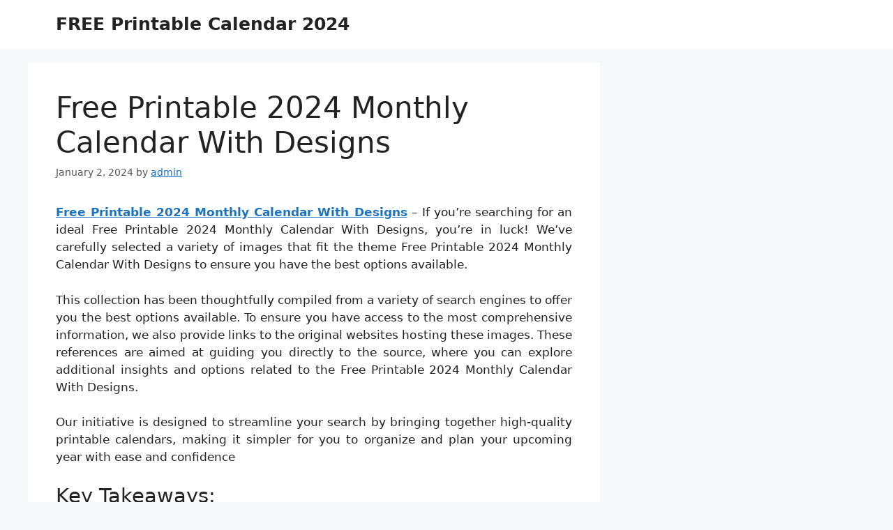

--- FILE ---
content_type: text/html; charset=UTF-8
request_url: https://no2id.org/free-printable-2024-monthly-calendar-with-designs/
body_size: 12640
content:
<!DOCTYPE html>
<html lang="en-US" prefix="og: https://ogp.me/ns#">
<head>
	<meta charset="UTF-8">
	<meta name="viewport" content="width=device-width, initial-scale=1">
<!-- Search Engine Optimization by Rank Math - https://rankmath.com/ -->
<title>Free Printable 2024 Monthly Calendar With Designs | Printable Calendar</title>
<meta name="description" content="Free Printable 2024 Monthly Calendar With Designs - If you&#039;re searching for an ideal Free Printable 2024 Monthly Calendar With Designs, you&#039;re in luck! We&#039;ve"/>
<meta name="robots" content="follow, index, max-snippet:-1, max-video-preview:-1, max-image-preview:large"/>
<link rel="canonical" href="https://no2id.org/free-printable-2024-monthly-calendar-with-designs/" />
<meta property="og:locale" content="en_US" />
<meta property="og:type" content="article" />
<meta property="og:title" content="Free Printable 2024 Monthly Calendar With Designs | Printable Calendar" />
<meta property="og:description" content="Free Printable 2024 Monthly Calendar With Designs - If you&#039;re searching for an ideal Free Printable 2024 Monthly Calendar With Designs, you&#039;re in luck! We&#039;ve" />
<meta property="og:url" content="https://no2id.org/free-printable-2024-monthly-calendar-with-designs/" />
<meta property="og:site_name" content="FREE Printable Calendar" />
<meta property="article:section" content="Free Printable Calendar" />
<meta property="og:updated_time" content="2024-04-03T16:31:04+07:00" />
<meta property="og:image" content="https://no2id.org/wp-content/uploads/2024/03/printable-calendar-2024-14-1024x801.png" />
<meta property="og:image:secure_url" content="https://no2id.org/wp-content/uploads/2024/03/printable-calendar-2024-14-1024x801.png" />
<meta property="og:image:width" content="840" />
<meta property="og:image:height" content="657" />
<meta property="og:image:alt" content="Printable Calendar 2024" />
<meta property="og:image:type" content="image/png" />
<meta property="article:published_time" content="2024-01-02T08:19:37+07:00" />
<meta property="article:modified_time" content="2024-04-03T16:31:04+07:00" />
<meta name="twitter:card" content="summary_large_image" />
<meta name="twitter:title" content="Free Printable 2024 Monthly Calendar With Designs | Printable Calendar" />
<meta name="twitter:description" content="Free Printable 2024 Monthly Calendar With Designs - If you&#039;re searching for an ideal Free Printable 2024 Monthly Calendar With Designs, you&#039;re in luck! We&#039;ve" />
<meta name="twitter:image" content="https://no2id.org/wp-content/uploads/2024/03/printable-calendar-2024-14-1024x801.png" />
<meta name="twitter:label1" content="Written by" />
<meta name="twitter:data1" content="admin" />
<meta name="twitter:label2" content="Time to read" />
<meta name="twitter:data2" content="8 minutes" />
<script type="application/ld+json" class="rank-math-schema">{"@context":"https://schema.org","@graph":[{"@type":["Person","Organization"],"@id":"https://no2id.org/#person","name":"FREE Printable Calendar 2024"},{"@type":"WebSite","@id":"https://no2id.org/#website","url":"https://no2id.org","name":"FREE Printable Calendar","publisher":{"@id":"https://no2id.org/#person"},"inLanguage":"en-US"},{"@type":"ImageObject","@id":"https://no2id.org/wp-content/uploads/2024/03/printable-calendar-2024-14.png","url":"https://no2id.org/wp-content/uploads/2024/03/printable-calendar-2024-14.png","width":"3180","height":"2488","caption":"Printable Calendar 2024","inLanguage":"en-US"},{"@type":"BreadcrumbList","@id":"https://no2id.org/free-printable-2024-monthly-calendar-with-designs/#breadcrumb","itemListElement":[{"@type":"ListItem","position":"1","item":{"@id":"https://no2id.org","name":"Home"}},{"@type":"ListItem","position":"2","item":{"@id":"https://no2id.org/category/free-printable-calendar/","name":"Free Printable Calendar"}},{"@type":"ListItem","position":"3","item":{"@id":"https://no2id.org/free-printable-2024-monthly-calendar-with-designs/","name":"Free Printable 2024 Monthly Calendar With Designs"}}]},{"@type":"WebPage","@id":"https://no2id.org/free-printable-2024-monthly-calendar-with-designs/#webpage","url":"https://no2id.org/free-printable-2024-monthly-calendar-with-designs/","name":"Free Printable 2024 Monthly Calendar With Designs | Printable Calendar","datePublished":"2024-01-02T08:19:37+07:00","dateModified":"2024-04-03T16:31:04+07:00","isPartOf":{"@id":"https://no2id.org/#website"},"primaryImageOfPage":{"@id":"https://no2id.org/wp-content/uploads/2024/03/printable-calendar-2024-14.png"},"inLanguage":"en-US","breadcrumb":{"@id":"https://no2id.org/free-printable-2024-monthly-calendar-with-designs/#breadcrumb"}},{"@type":"Person","@id":"https://no2id.org/author/admin/","name":"admin","url":"https://no2id.org/author/admin/","image":{"@type":"ImageObject","@id":"https://secure.gravatar.com/avatar/ee2cad728c23444c87fa39594671d7dbd6deb0644a1e5494e30e0105796c65b3?s=96&amp;d=mm&amp;r=g","url":"https://secure.gravatar.com/avatar/ee2cad728c23444c87fa39594671d7dbd6deb0644a1e5494e30e0105796c65b3?s=96&amp;d=mm&amp;r=g","caption":"admin","inLanguage":"en-US"},"sameAs":["https://no2id.org"]},{"@type":"BlogPosting","headline":"Free Printable 2024 Monthly Calendar With Designs | Printable Calendar","keywords":"Free Printable 2024 Monthly Calendar With Designs","datePublished":"2024-01-02T08:19:37+07:00","dateModified":"2024-04-03T16:31:04+07:00","articleSection":"Free Printable Calendar","author":{"@id":"https://no2id.org/author/admin/","name":"admin"},"publisher":{"@id":"https://no2id.org/#person"},"description":"Free Printable 2024 Monthly Calendar With Designs -\u00a0If you&#039;re searching for an ideal Free Printable 2024 Monthly Calendar With Designs, you&#039;re in luck! We&#039;ve","name":"Free Printable 2024 Monthly Calendar With Designs | Printable Calendar","@id":"https://no2id.org/free-printable-2024-monthly-calendar-with-designs/#richSnippet","isPartOf":{"@id":"https://no2id.org/free-printable-2024-monthly-calendar-with-designs/#webpage"},"image":{"@id":"https://no2id.org/wp-content/uploads/2024/03/printable-calendar-2024-14.png"},"inLanguage":"en-US","mainEntityOfPage":{"@id":"https://no2id.org/free-printable-2024-monthly-calendar-with-designs/#webpage"}}]}</script>
<!-- /Rank Math WordPress SEO plugin -->

<link rel="alternate" type="application/rss+xml" title="FREE Printable Calendar 2024 &raquo; Feed" href="https://no2id.org/feed/" />
<link rel="alternate" type="application/rss+xml" title="FREE Printable Calendar 2024 &raquo; Comments Feed" href="https://no2id.org/comments/feed/" />
<link rel="alternate" title="oEmbed (JSON)" type="application/json+oembed" href="https://no2id.org/wp-json/oembed/1.0/embed?url=https%3A%2F%2Fno2id.org%2Ffree-printable-2024-monthly-calendar-with-designs%2F" />
<link rel="alternate" title="oEmbed (XML)" type="text/xml+oembed" href="https://no2id.org/wp-json/oembed/1.0/embed?url=https%3A%2F%2Fno2id.org%2Ffree-printable-2024-monthly-calendar-with-designs%2F&#038;format=xml" />
<style id='wp-img-auto-sizes-contain-inline-css'>
img:is([sizes=auto i],[sizes^="auto," i]){contain-intrinsic-size:3000px 1500px}
/*# sourceURL=wp-img-auto-sizes-contain-inline-css */
</style>
<style id='wp-emoji-styles-inline-css'>

	img.wp-smiley, img.emoji {
		display: inline !important;
		border: none !important;
		box-shadow: none !important;
		height: 1em !important;
		width: 1em !important;
		margin: 0 0.07em !important;
		vertical-align: -0.1em !important;
		background: none !important;
		padding: 0 !important;
	}
/*# sourceURL=wp-emoji-styles-inline-css */
</style>
<link rel='stylesheet' id='generate-style-css' href='https://no2id.org/wp-content/themes/generatepress/assets/css/main.min.css?ver=3.6.0' media='all' />
<style id='generate-style-inline-css'>
body{background-color:var(--base-2);color:var(--contrast);}a{color:var(--accent);}a{text-decoration:underline;}.entry-title a, .site-branding a, a.button, .wp-block-button__link, .main-navigation a{text-decoration:none;}a:hover, a:focus, a:active{color:var(--contrast);}.wp-block-group__inner-container{max-width:1200px;margin-left:auto;margin-right:auto;}:root{--contrast:#222222;--contrast-2:#575760;--contrast-3:#b2b2be;--base:#f0f0f0;--base-2:#f7f8f9;--base-3:#ffffff;--accent:#1e73be;}:root .has-contrast-color{color:var(--contrast);}:root .has-contrast-background-color{background-color:var(--contrast);}:root .has-contrast-2-color{color:var(--contrast-2);}:root .has-contrast-2-background-color{background-color:var(--contrast-2);}:root .has-contrast-3-color{color:var(--contrast-3);}:root .has-contrast-3-background-color{background-color:var(--contrast-3);}:root .has-base-color{color:var(--base);}:root .has-base-background-color{background-color:var(--base);}:root .has-base-2-color{color:var(--base-2);}:root .has-base-2-background-color{background-color:var(--base-2);}:root .has-base-3-color{color:var(--base-3);}:root .has-base-3-background-color{background-color:var(--base-3);}:root .has-accent-color{color:var(--accent);}:root .has-accent-background-color{background-color:var(--accent);}.top-bar{background-color:#636363;color:#ffffff;}.top-bar a{color:#ffffff;}.top-bar a:hover{color:#303030;}.site-header{background-color:var(--base-3);}.main-title a,.main-title a:hover{color:var(--contrast);}.site-description{color:var(--contrast-2);}.mobile-menu-control-wrapper .menu-toggle,.mobile-menu-control-wrapper .menu-toggle:hover,.mobile-menu-control-wrapper .menu-toggle:focus,.has-inline-mobile-toggle #site-navigation.toggled{background-color:rgba(0, 0, 0, 0.02);}.main-navigation,.main-navigation ul ul{background-color:var(--base-3);}.main-navigation .main-nav ul li a, .main-navigation .menu-toggle, .main-navigation .menu-bar-items{color:var(--contrast);}.main-navigation .main-nav ul li:not([class*="current-menu-"]):hover > a, .main-navigation .main-nav ul li:not([class*="current-menu-"]):focus > a, .main-navigation .main-nav ul li.sfHover:not([class*="current-menu-"]) > a, .main-navigation .menu-bar-item:hover > a, .main-navigation .menu-bar-item.sfHover > a{color:var(--accent);}button.menu-toggle:hover,button.menu-toggle:focus{color:var(--contrast);}.main-navigation .main-nav ul li[class*="current-menu-"] > a{color:var(--accent);}.navigation-search input[type="search"],.navigation-search input[type="search"]:active, .navigation-search input[type="search"]:focus, .main-navigation .main-nav ul li.search-item.active > a, .main-navigation .menu-bar-items .search-item.active > a{color:var(--accent);}.main-navigation ul ul{background-color:var(--base);}.separate-containers .inside-article, .separate-containers .comments-area, .separate-containers .page-header, .one-container .container, .separate-containers .paging-navigation, .inside-page-header{background-color:var(--base-3);}.entry-title a{color:var(--contrast);}.entry-title a:hover{color:var(--contrast-2);}.entry-meta{color:var(--contrast-2);}.sidebar .widget{background-color:var(--base-3);}.footer-widgets{background-color:var(--base-3);}.site-info{background-color:var(--base-3);}input[type="text"],input[type="email"],input[type="url"],input[type="password"],input[type="search"],input[type="tel"],input[type="number"],textarea,select{color:var(--contrast);background-color:var(--base-2);border-color:var(--base);}input[type="text"]:focus,input[type="email"]:focus,input[type="url"]:focus,input[type="password"]:focus,input[type="search"]:focus,input[type="tel"]:focus,input[type="number"]:focus,textarea:focus,select:focus{color:var(--contrast);background-color:var(--base-2);border-color:var(--contrast-3);}button,html input[type="button"],input[type="reset"],input[type="submit"],a.button,a.wp-block-button__link:not(.has-background){color:#ffffff;background-color:#55555e;}button:hover,html input[type="button"]:hover,input[type="reset"]:hover,input[type="submit"]:hover,a.button:hover,button:focus,html input[type="button"]:focus,input[type="reset"]:focus,input[type="submit"]:focus,a.button:focus,a.wp-block-button__link:not(.has-background):active,a.wp-block-button__link:not(.has-background):focus,a.wp-block-button__link:not(.has-background):hover{color:#ffffff;background-color:#3f4047;}a.generate-back-to-top{background-color:rgba( 0,0,0,0.4 );color:#ffffff;}a.generate-back-to-top:hover,a.generate-back-to-top:focus{background-color:rgba( 0,0,0,0.6 );color:#ffffff;}:root{--gp-search-modal-bg-color:var(--base-3);--gp-search-modal-text-color:var(--contrast);--gp-search-modal-overlay-bg-color:rgba(0,0,0,0.2);}@media (max-width: 768px){.main-navigation .menu-bar-item:hover > a, .main-navigation .menu-bar-item.sfHover > a{background:none;color:var(--contrast);}}.nav-below-header .main-navigation .inside-navigation.grid-container, .nav-above-header .main-navigation .inside-navigation.grid-container{padding:0px 20px 0px 20px;}.site-main .wp-block-group__inner-container{padding:40px;}.separate-containers .paging-navigation{padding-top:20px;padding-bottom:20px;}.entry-content .alignwide, body:not(.no-sidebar) .entry-content .alignfull{margin-left:-40px;width:calc(100% + 80px);max-width:calc(100% + 80px);}.rtl .menu-item-has-children .dropdown-menu-toggle{padding-left:20px;}.rtl .main-navigation .main-nav ul li.menu-item-has-children > a{padding-right:20px;}@media (max-width:768px){.separate-containers .inside-article, .separate-containers .comments-area, .separate-containers .page-header, .separate-containers .paging-navigation, .one-container .site-content, .inside-page-header{padding:30px;}.site-main .wp-block-group__inner-container{padding:30px;}.inside-top-bar{padding-right:30px;padding-left:30px;}.inside-header{padding-right:30px;padding-left:30px;}.widget-area .widget{padding-top:30px;padding-right:30px;padding-bottom:30px;padding-left:30px;}.footer-widgets-container{padding-top:30px;padding-right:30px;padding-bottom:30px;padding-left:30px;}.inside-site-info{padding-right:30px;padding-left:30px;}.entry-content .alignwide, body:not(.no-sidebar) .entry-content .alignfull{margin-left:-30px;width:calc(100% + 60px);max-width:calc(100% + 60px);}.one-container .site-main .paging-navigation{margin-bottom:20px;}}/* End cached CSS */.is-right-sidebar{width:30%;}.is-left-sidebar{width:30%;}.site-content .content-area{width:70%;}@media (max-width: 768px){.main-navigation .menu-toggle,.sidebar-nav-mobile:not(#sticky-placeholder){display:block;}.main-navigation ul,.gen-sidebar-nav,.main-navigation:not(.slideout-navigation):not(.toggled) .main-nav > ul,.has-inline-mobile-toggle #site-navigation .inside-navigation > *:not(.navigation-search):not(.main-nav){display:none;}.nav-align-right .inside-navigation,.nav-align-center .inside-navigation{justify-content:space-between;}.has-inline-mobile-toggle .mobile-menu-control-wrapper{display:flex;flex-wrap:wrap;}.has-inline-mobile-toggle .inside-header{flex-direction:row;text-align:left;flex-wrap:wrap;}.has-inline-mobile-toggle .header-widget,.has-inline-mobile-toggle #site-navigation{flex-basis:100%;}.nav-float-left .has-inline-mobile-toggle #site-navigation{order:10;}}
.dynamic-author-image-rounded{border-radius:100%;}.dynamic-featured-image, .dynamic-author-image{vertical-align:middle;}.one-container.blog .dynamic-content-template:not(:last-child), .one-container.archive .dynamic-content-template:not(:last-child){padding-bottom:0px;}.dynamic-entry-excerpt > p:last-child{margin-bottom:0px;}
/*# sourceURL=generate-style-inline-css */
</style>
<script src="https://no2id.org/wp-includes/js/jquery/jquery.min.js?ver=3.7.1" id="jquery-core-js"></script>
<script src="https://no2id.org/wp-includes/js/jquery/jquery-migrate.min.js?ver=3.4.1" id="jquery-migrate-js"></script>
<script id="jquery-js-after">
jQuery(document).ready(function() {
	jQuery(".a3c1730bf7610fcab894c23315025d3a").click(function() {
		jQuery.post(
			"https://no2id.org/wp-admin/admin-ajax.php", {
				"action": "quick_adsense_onpost_ad_click",
				"quick_adsense_onpost_ad_index": jQuery(this).attr("data-index"),
				"quick_adsense_nonce": "33e95b42b1",
			}, function(response) { }
		);
	});
});

//# sourceURL=jquery-js-after
</script>
<link rel="https://api.w.org/" href="https://no2id.org/wp-json/" /><link rel="alternate" title="JSON" type="application/json" href="https://no2id.org/wp-json/wp/v2/posts/255" /><link rel="EditURI" type="application/rsd+xml" title="RSD" href="https://no2id.org/xmlrpc.php?rsd" />
<meta name="generator" content="WordPress 6.9" />
<link rel='shortlink' href='https://no2id.org/?p=255' />
<link rel="stylesheet" href="https://no2id.org/wp-content/plugins/ar-widget/css/style.css"></head>

<body data-rsssl=1 class="wp-singular post-template-default single single-post postid-255 single-format-standard wp-embed-responsive wp-theme-generatepress post-image-above-header post-image-aligned-center sticky-menu-fade right-sidebar nav-float-right separate-containers header-aligned-left dropdown-hover" itemtype="https://schema.org/Blog" itemscope>
	<a class="screen-reader-text skip-link" href="#content" title="Skip to content">Skip to content</a>		<header class="site-header has-inline-mobile-toggle" id="masthead" aria-label="Site"  itemtype="https://schema.org/WPHeader" itemscope>
			<div class="inside-header grid-container">
				<div class="site-branding">
						<p class="main-title" itemprop="headline">
					<a href="https://no2id.org/" rel="home">FREE Printable Calendar 2024</a>
				</p>
						
					</div>	<nav class="main-navigation mobile-menu-control-wrapper" id="mobile-menu-control-wrapper" aria-label="Mobile Toggle">
				<button data-nav="site-navigation" class="menu-toggle" aria-controls="primary-menu" aria-expanded="false">
			<span class="gp-icon icon-menu-bars"><svg viewBox="0 0 512 512" aria-hidden="true" xmlns="http://www.w3.org/2000/svg" width="1em" height="1em"><path d="M0 96c0-13.255 10.745-24 24-24h464c13.255 0 24 10.745 24 24s-10.745 24-24 24H24c-13.255 0-24-10.745-24-24zm0 160c0-13.255 10.745-24 24-24h464c13.255 0 24 10.745 24 24s-10.745 24-24 24H24c-13.255 0-24-10.745-24-24zm0 160c0-13.255 10.745-24 24-24h464c13.255 0 24 10.745 24 24s-10.745 24-24 24H24c-13.255 0-24-10.745-24-24z" /></svg><svg viewBox="0 0 512 512" aria-hidden="true" xmlns="http://www.w3.org/2000/svg" width="1em" height="1em"><path d="M71.029 71.029c9.373-9.372 24.569-9.372 33.942 0L256 222.059l151.029-151.03c9.373-9.372 24.569-9.372 33.942 0 9.372 9.373 9.372 24.569 0 33.942L289.941 256l151.03 151.029c9.372 9.373 9.372 24.569 0 33.942-9.373 9.372-24.569 9.372-33.942 0L256 289.941l-151.029 151.03c-9.373 9.372-24.569 9.372-33.942 0-9.372-9.373-9.372-24.569 0-33.942L222.059 256 71.029 104.971c-9.372-9.373-9.372-24.569 0-33.942z" /></svg></span><span class="screen-reader-text">Menu</span>		</button>
	</nav>
			<nav class="main-navigation sub-menu-right" id="site-navigation" aria-label="Primary"  itemtype="https://schema.org/SiteNavigationElement" itemscope>
			<div class="inside-navigation grid-container">
								<button class="menu-toggle" aria-controls="primary-menu" aria-expanded="false">
					<span class="gp-icon icon-menu-bars"><svg viewBox="0 0 512 512" aria-hidden="true" xmlns="http://www.w3.org/2000/svg" width="1em" height="1em"><path d="M0 96c0-13.255 10.745-24 24-24h464c13.255 0 24 10.745 24 24s-10.745 24-24 24H24c-13.255 0-24-10.745-24-24zm0 160c0-13.255 10.745-24 24-24h464c13.255 0 24 10.745 24 24s-10.745 24-24 24H24c-13.255 0-24-10.745-24-24zm0 160c0-13.255 10.745-24 24-24h464c13.255 0 24 10.745 24 24s-10.745 24-24 24H24c-13.255 0-24-10.745-24-24z" /></svg><svg viewBox="0 0 512 512" aria-hidden="true" xmlns="http://www.w3.org/2000/svg" width="1em" height="1em"><path d="M71.029 71.029c9.373-9.372 24.569-9.372 33.942 0L256 222.059l151.029-151.03c9.373-9.372 24.569-9.372 33.942 0 9.372 9.373 9.372 24.569 0 33.942L289.941 256l151.03 151.029c9.372 9.373 9.372 24.569 0 33.942-9.373 9.372-24.569 9.372-33.942 0L256 289.941l-151.029 151.03c-9.373 9.372-24.569 9.372-33.942 0-9.372-9.373-9.372-24.569 0-33.942L222.059 256 71.029 104.971c-9.372-9.373-9.372-24.569 0-33.942z" /></svg></span><span class="screen-reader-text">Menu</span>				</button>
						<div id="primary-menu" class="main-nav">
			<ul class="menu sf-menu">
							</ul>
		</div>
					</div>
		</nav>
					</div>
		</header>
		
	<div class="site grid-container container hfeed" id="page">
				<div class="site-content" id="content">
			
	<div class="content-area" id="primary">
		<main class="site-main" id="main">
			
<article id="post-255" class="post-255 post type-post status-publish format-standard has-post-thumbnail hentry category-free-printable-calendar" itemtype="https://schema.org/CreativeWork" itemscope>
	<div class="inside-article">
					<header class="entry-header">
				<h1 class="entry-title" itemprop="headline">Free Printable 2024 Monthly Calendar With Designs</h1>		<div class="entry-meta">
			<span class="posted-on"><time class="updated" datetime="2024-04-03T16:31:04+07:00" itemprop="dateModified">April 3, 2024</time><time class="entry-date published" datetime="2024-01-02T08:19:37+07:00" itemprop="datePublished">January 2, 2024</time></span> <span class="byline">by <span class="author vcard" itemprop="author" itemtype="https://schema.org/Person" itemscope><a class="url fn n" href="https://no2id.org/author/admin/" title="View all posts by admin" rel="author" itemprop="url"><span class="author-name" itemprop="name">admin</span></a></span></span> 		</div>
					</header>
			
		<div class="entry-content" itemprop="text">
			<p style="text-align: justify;"><a href="https://no2id.org/"><strong>Free Printable 2024 Monthly Calendar With Designs</strong></a> &#8211; If you&#8217;re searching for an ideal Free Printable 2024 Monthly Calendar With Designs, you&#8217;re in luck! We&#8217;ve carefully selected a variety of images that fit the theme Free Printable 2024 Monthly Calendar With Designs to ensure you have the best options available.</p>
<p style="text-align: justify;">This collection has been thoughtfully compiled from a variety of search engines to offer you the best options available. To ensure you have access to the most comprehensive information, we also provide links to the original websites hosting these images. These references are aimed at guiding you directly to the source, where you can explore additional insights and options related to the Free Printable 2024 Monthly Calendar With Designs.</p>
<p style="text-align: justify;">Our initiative is designed to streamline your search by bringing together high-quality printable calendars, making it simpler for you to organize and plan your upcoming year with ease and confidence</p>
<h3>Key Takeaways:</h3>
<ul>
<li><strong>Convenient Planning</strong>: Downloading And Install a <strong>Free Printable 2024 Monthly Calendar With Designs</strong> supplies a practical means to plan and organize your routine for the future year.</li>
<li><strong> Customized Touch:</strong> schedules allow you to customize them to your certain demands by including substantial days, events, or suggestions that matter to you.</li>
<li><strong> Cost-effective Choice:</strong> Reduce buying traditional schedules by downloading a <strong>Free Printable 2024 Monthly Calendar With Designs</strong> for convenient digital accessibility at any time.</li>
</ul>
<h2>Below are Several Images Related to Free Printable 2024 Monthly Calendar With Designs</h2>
<h3>2024 Holiday Calendar Days Free Download Nov 2024 Calendar</h3>
<p style="text-align: justify;">The image, titled <strong>2024 Holiday Calendar Days Free Download Nov 2024 Calendar</strong>, published on <span style="text-decoration: underline;">March, 6 2024</span>, features dimensions of width <em>2200</em> px and height <em>1700</em> px, with a file size of <span style="text-decoration: underline;">2200 x 1700</span> px. This image image/png type visual are source from <strong>maycalendar2024template.pages.dev</strong> offers a concise yet detailed view, perfectly suited for educational or illustrative purposes on topic <strong>Free Printable 2024 Monthly Calendar With Designs</strong>.</p>
<p align="center"><img decoding="async" title="2024 Holiday Calendar Days Free Download Nov 2024 Calendar - Free Printable 2024 Monthly Calendar With Designs" src="https://no2id.org/wp-content/uploads/2024/03/2024-holiday-calendar-days-free-download-nov-2024-calendar-1.png" alt="2024 Holiday Calendar Days Free Download Nov 2024 Calendar - Free Printable 2024 Monthly Calendar With Designs" /></p>
<h3>Printable January 2024 Monthly Calendar In EPS Illustrator JPG Word</h3>
<p style="text-align: justify;">The image, titled <strong>Printable January 2024 Monthly Calendar In EPS Illustrator JPG Word</strong>, published on <span style="text-decoration: underline;">March, 6 2024</span>, features dimensions of width <em>1760</em> px and height <em>1360 </em>px, with a file size of <span style="text-decoration: underline;">1760 x 1360</span>. This image image/jpeg type visual are source from <strong>template.net</strong> offers a concise yet detailed view, perfectly suited for educational or illustrative purposes on topic <strong>Free Printable 2024 Monthly Calendar With Designs</strong>.</p>
<p align="center"><img decoding="async" title="Printable January 2024 Monthly Calendar In EPS Illustrator JPG Word - Free Printable 2024 Monthly Calendar With Designs" src="https://no2id.org/wp-content/uploads/2024/03/printable-january-2024-monthly-calendar-in-eps-illustrator-jpg-word.jpg" alt="Printable January 2024 Monthly Calendar In EPS Illustrator JPG Word - Free Printable 2024 Monthly Calendar With Designs" /></p>
<h3>Colorful 2024 Calendar Template Download On Freepik 2024 Calendar</h3>
<p style="text-align: justify;">The image, titled <strong>Colorful 2024 Calendar Template Download On Freepik 2024 Calendar</strong>, published on <span style="text-decoration: underline;">March, 6 2024</span>, features dimensions of width <em>1056</em> px and height <em>792 </em>px, with a file size of <span style="text-decoration: underline;">1056 x 792</span>. This image image/png type visual are source from <strong>terencemanon.blogspot.com</strong> offers a concise yet detailed view, perfectly suited for educational or illustrative purposes on topic <strong>Free Printable 2024 Monthly Calendar With Designs</strong>.</p>
<p align="center"><img decoding="async" title="Colorful 2024 Calendar Template Download On Freepik 2024 Calendar - Free Printable 2024 Monthly Calendar With Designs" src="https://no2id.org/wp-content/uploads/2024/03/colorful-2024-calendar-template-download-on-freepik-2024-calendar.png" alt="Colorful 2024 Calendar Template Download On Freepik 2024 Calendar - Free Printable 2024 Monthly Calendar With Designs" /></p>
<h3>2024 Calendar Printable 6 Months Per Page 2024 CALENDAR PRINTABLE</h3>
<p style="text-align: justify;">The image, titled <strong>2024 Calendar Printable 6 Months Per Page 2024 CALENDAR PRINTABLE</strong>, published on <span style="text-decoration: underline;">March, 6 2024</span>, features dimensions of width<em> 989</em> px and height<em> 1280 </em>px, with a file size of <span style="text-decoration: underline;">474 x 613</span>. This image image/png type visual are source from <strong>calendar.udlvirtual.edu.pe</strong> offers a concise yet detailed view, perfectly suited for educational or illustrative purposes on topic <strong>Free Printable 2024 Monthly Calendar With Designs</strong>.</p>
<p align="center"><img decoding="async" title="2024 Calendar Printable 6 Months Per Page 2024 CALENDAR PRINTABLE - Free Printable 2024 Monthly Calendar With Designs" src="https://no2id.org/wp-content/uploads/2024/03/2024-calendar-printable-6-months-per-page-2024-calendar-printable-2.png" alt="2024 Calendar Printable 6 Months Per Page 2024 CALENDAR PRINTABLE - Free Printable 2024 Monthly Calendar With Designs" /></p>
<h3>2024 Calendar Pdf Word Excel 2024 Calendar Pdf Word Excel Free</h3>
<p style="text-align: justify;">The image, titled <strong>2024 Calendar Pdf Word Excel 2024 Calendar Pdf Word Excel Free</strong>, published on <span style="text-decoration: underline;">March, 6 2024</span>, features dimensions of width <em>600</em> px and height <em>750 </em>px, with a file size of <span style="text-decoration: underline;">600 x 750</span>. This image image/png type visual are source from <strong>alexaayla.blogspot.com</strong> offers a concise yet detailed view, perfectly suited for educational or illustrative purposes on topic <strong>Free Printable 2024 Monthly Calendar With Designs</strong>.</p>
<p align="center"><img decoding="async" title="2024 Calendar Pdf Word Excel 2024 Calendar Pdf Word Excel Free - Free Printable 2024 Monthly Calendar With Designs" src="https://no2id.org/wp-content/uploads/2024/03/2024-calendar-pdf-word-excel-2024-calendar-pdf-word-excel-free.png" alt="2024 Calendar Pdf Word Excel 2024 Calendar Pdf Word Excel Free - Free Printable 2024 Monthly Calendar With Designs" /></p>
<h3>2024 Blank Monthly Calendar Templates Clary Devinne</h3>
<p style="text-align: justify;">The image, titled <strong>2024 Blank Monthly Calendar Templates Clary Devinne</strong>, published on <span style="text-decoration: underline;">March, 6 2024</span>, features dimensions of width <em>1080</em> px and height <em>1080 </em>px, with a file size of <span style="text-decoration: underline;">474 x 474</span>. This image image/jpeg type visual are source from <strong>angeliquezhedi.pages.dev</strong> offers a concise yet detailed view, perfectly suited for educational or illustrative purposes on topic <strong>Free Printable 2024 Monthly Calendar With Designs</strong>.</p>
<p align="center"><img decoding="async" title="2024 Blank Monthly Calendar Templates Clary Devinne - Free Printable 2024 Monthly Calendar With Designs" src="https://no2id.org/wp-content/uploads/2024/03/2024-blank-monthly-calendar-templates-clary-devinne.jpg" alt="2024 Blank Monthly Calendar Templates Clary Devinne - Free Printable 2024 Monthly Calendar With Designs" /></p>
<h3>Printable Calendar 2024 With Holidays</h3>
<p style="text-align: justify;">The image, titled <strong>Printable Calendar 2024 With Holidays</strong>, published on <span style="text-decoration: underline;">March, 6 2024</span>, features dimensions of width <em>3300</em> px and height <em>2550 </em>px, with a file size of <span style="text-decoration: underline;">3300 x 2550</span>. This image image/png type visual are source from <strong>time.ocr.org.uk</strong> offers a concise yet detailed view, perfectly suited for educational or illustrative purposes on topic <strong>Free Printable 2024 Monthly Calendar With Designs</strong>.</p>
<p align="center"><img decoding="async" title="Printable Calendar 2024 With Holidays - Free Printable 2024 Monthly Calendar With Designs" src="https://no2id.org/wp-content/uploads/2024/03/printable-calendar-2024-with-holidays-8.png" alt="Printable Calendar 2024 With Holidays - Free Printable 2024 Monthly Calendar With Designs" /></p>
<h3>Monthly 2024 Calendar With Extra Large Dates Wikidatesorg 2024</h3>
<p style="text-align: justify;">The image, titled <strong>Monthly 2024 Calendar With Extra Large Dates Wikidatesorg 2024</strong>, published on <span style="text-decoration: underline;">March, 6 2024</span>, features dimensions of width<em> 1280</em> px and height <em>989 </em>px, with a file size of <span style="text-decoration: underline;">1280 x 989</span>. This image image/png type visual are source from <strong>jerryocoa.blogspot.com</strong> offers a concise yet detailed view, perfectly suited for educational or illustrative purposes on topic <strong>Free Printable 2024 Monthly Calendar With Designs</strong>.</p>
<p align="center"><img decoding="async" title="Monthly 2024 Calendar With Extra Large Dates Wikidatesorg 2024 - Free Printable 2024 Monthly Calendar With Designs" src="https://no2id.org/wp-content/uploads/2024/03/monthly-2024-calendar-with-extra-large-dates-wikidatesorg-2024-3.png" alt="Monthly 2024 Calendar With Extra Large Dates Wikidatesorg 2024 - Free Printable 2024 Monthly Calendar With Designs" /></p>
<h3>Printable 2024 Monthly Calendar</h3>
<p style="text-align: justify;">The image, titled <strong>Printable 2024 Monthly Calendar</strong>, published on <span style="text-decoration: underline;">March, 6 2024</span>, features dimensions of width <em>2550</em> px and height <em>3300 </em>px, with a file size of <span style="text-decoration: underline;">474 x 613</span>. This image image/png type visual are source from <strong>dl-uk.apowersoft.com</strong> offers a concise yet detailed view, perfectly suited for educational or illustrative purposes on topic <strong>Free Printable 2024 Monthly Calendar With Designs</strong>.</p>
<p align="center"><img decoding="async" title="Printable 2024 Monthly Calendar - Free Printable 2024 Monthly Calendar With Designs" src="https://no2id.org/wp-content/uploads/2024/03/printable-2024-monthly-calendar-1.png" alt="Printable 2024 Monthly Calendar - Free Printable 2024 Monthly Calendar With Designs" /></p>
<h3>Printable Calendar 2024</h3>
<p style="text-align: justify;">The image, titled <strong>Printable Calendar 2024</strong>, published on March, 6 2024, features dimensions of width <em>3180</em> px and height <em>2488 </em>px, with a file size of <span style="text-decoration: underline;">3180 x 2488</span>. This image image/png type visual are source from <strong>printable.conaresvirtual.edu.sv</strong> offers a concise yet detailed view, perfectly suited for educational or illustrative purposes on topic <strong>Free Printable 2024 Monthly Calendar With Designs</strong>.</p>
<p align="center"><img decoding="async" title="Printable Calendar 2024 - Free Printable 2024 Monthly Calendar With Designs" src="https://no2id.org/wp-content/uploads/2024/03/printable-calendar-2024-14.png" alt="Printable Calendar 2024 | Free Printable 2024 Monthly Calendar With Designs" /></p>
<h2>Choosing Your Calendar</h2>
<h3>Types of Calendars Available for 2024</h3>
<p style="text-align: justify;">One of the first decisions to make when choosing a printable calendar for 2024 is the type that best suits your needs. Whether you prefer a <strong>monthly calendar, weekly planner, daily scheduler, or yearly</strong> overview, there are various options available to cater to your organizational style. To help you make an informed decision, refer to the table below:</p>
<table style="height: 127px;" width="988">
<tbody>
<tr>
<td>Monthly Calendar</td>
<td>Displays a month at a glance, ideal for tracking appointments and events.</td>
</tr>
<tr>
<td>Weekly Planner</td>
<td>Allows for detailed planning on a weekly basis with ample space for notes.</td>
</tr>
<tr>
<td>Daily Scheduler</td>
<td>Helps you plan each day meticulously, breaking down tasks and priorities.</td>
</tr>
<tr>
<td>Yearly Overview</td>
<td>Provides a snapshot of the entire year, perfect for setting long-term goals.</td>
</tr>
</tbody>
</table>
<h3>Considering Layout and Design Options</h3>
<p style="text-align: justify;">See to it your calendar lines up with your layout choices and functional needs by taking into consideration the offered layout and style choices. Select a schedule with an organization-friendly and easy-to-read layout. Take into consideration components like <strong> typeface dimension, shade palette, area for notes, and style style</strong> that match your design and improve use. Tailoring your calendar lets you personalize the design for a aesthetically pleasing and reliable time administration device.</p>
<h2>How to Download and Print?</h2>
<h3>Step-by-Step Download Instructions</h3>
<p style="text-align: justify;">StepbyStep In this section, you will certainly find a comprehensive overview on how to download and print your Free Printable 2024 Monthly Calendar With Designs Follow the steps listed below to start:</p>
<table style="height: 126px;" width="991">
<tbody>
<tr>
<td><strong>Step 1:</strong></td>
<td>Right-click on the image you wish to download</td>
</tr>
<tr>
<td><strong>Step 2:</strong></td>
<td>Then click &#8220;Save Image As.&#8221;</td>
</tr>
<tr>
<td><strong>Step 3:</strong></td>
<td>The image will be saved to your computer computer or device.</td>
</tr>
<tr>
<td><strong>Step 4:</strong></td>
<td>Open the image and print your Free Printable 2024 Monthly Calendar With Designs using your printer.</td>
</tr>
</tbody>
</table>
<h3>Tips for Printing Your Calendar</h3>
<p>When printing your calendar, consider the following tips to ensure the best quality and results:</p>
<ul>
<li><strong>Use high-quality paper:</strong> to enhance the look and feel of your calendar.</li>
<li><strong>Adjust printer settings:</strong> such as orientation and paper size for optimal printing.</li>
<li><strong>Check ink levels:</strong> to avoid faded or incomplete prints.</li>
</ul>
<p>With<strong> the right tools and settings, you can effortlessly download and print your free printable calendar for 2024. Stay organized and plan your year with ease.</strong></p>
<h2>Customization Ideas</h2>
<h3>Personalizing Your Calendar</h3>
<p style="text-align: justify;">Your calendar is a reflection of your personality, so why not make it unique to you? <strong>Choose a theme</strong> that resonates with you, whether it&#8217;s nature-inspired, minimalist, or vibrant and colorful. Customize the layout by adding your name or a motivational quote to keep you inspired throughout the year. Don&#8217;t forget to pick your favorite colors to make each month pop.</p>
<h3>Enhancing Your Schedule with Key Dates and Events</h3>
<p style="text-align: justify;">Customizing your calendar has practical benefits that extend beyond its visual appeal. Incorporating significant dates and events enables you to maintain organization and keep track of your schedule effectively. This includes anniversaries, birthdays, and deadlines, all of which can be easily overlooked without proper planning. To enhance your calendar&#8217;s functionality, consider using color-coding to quickly distinguish between various types of events.</p>
<blockquote>
<p style="text-align: justify;"><strong>Important:</strong> Customizing your calendar to suit your style and needs can make staying organized a more enjoyable experience. From personalizing the design to adding vital dates, make sure your calendar works for you in the best way possible.</p>
</blockquote>
<h2>Utilizing Your Calendar Efficiently</h2>
<h3>Strategies for Effective Calendar Usage</h3>
<p style="text-align: justify;">To maximize your calendar&#8217;s utility, it&#8217;s essential to implement practical techniques. Begin by scheduling tasks and appointments in designated time slots, prioritizing urgent deadlines, and setting reminders for important events. Use color coding to distinguish between various activity types, allowing you to quickly visualize your schedule. Regularly review and update your calendar to maintain organization and stay committed to your responsibilities.</p>
<h3>Syncing with Digital Platforms</h3>
<p style="text-align: justify;">Using digital tools to synchronize your calendar on multiple devices can greatly improve your efficiency. By connecting your calendar to services such as Google Calendar or Outlook, you can view your agenda from any location, get reminders for upcoming events, and effortlessly share your schedule with others. This smooth incorporation of technology helps simplify your tasks and guarantees that you stay on top of important appointments and deadlines.</p>
<h2>Frequently Asked Questions (FAQs)</h2>
<h4>1. How can I download the Free Printable 2024 Monthly Calendar With Designs?</h4>
<p style="text-align: justify;">To download the Free Printable 2024 Monthly Calendar With Designs, simply right-click on the image, then click &#8220;Save Image As&#8221;. You can choose to save the calendar to your device or print it directly.</p>
<h4>2. Can I customize the Free Printable 2024 Monthly Calendar With Designs to suit my needs?</h4>
<p style="text-align: justify;">Yes, you can customize the Free Printable 2024 Monthly Calendar With Designs to suit your specific needs. You can add events, notes, or reminders to the calendar before printing it out.</p>
<p><strong>RELATED FREE PRINTABLE CALENDARS&#8230;</strong></p>
<div id="box"><ul class="navsl"><li><a href="https://no2id.org/free-printable-2024-calendar-with-us-holidays-foe-crafts/">Free Printable 2024 Calendar With Us Holidays Foe Crafts</a></li><li><a href="https://no2id.org/free-printable-2024-monthly-calendar-open-office/">Free Printable 2024 Monthly Calendar Open Office</a></li><li><a href="https://no2id.org/free-printable-2024-monthly-calendar-with-canadian-holidays/">Free Printable 2024 Monthly Calendar With Canadian Holidays</a></li><li><a href="https://no2id.org/free-printable-2024-monthly-calendar-with-federal-holidays/">Free Printable 2024 Monthly Calendar With Federal Holidays</a></li><li><a href="https://no2id.org/free-printable-2024-moon-phase-calendar/">Free Printable 2024 Moon Phase Calendar</a></li><li><a href="https://no2id.org/free-printable-2024-yearly-calendar-with-federal-holidays/">Free Printable 2024 Yearly Calendar With Federal Holidays</a></li><li><a href="https://no2id.org/free-printable-april-2024-calendar-pdf/">Free Printable April 2024 Calendar Pdf</a></li><li><a href="https://no2id.org/free-printable-calendar-2024-oh-so-lovely/">Free Printable Calendar 2024 Oh So Lovely</a></li><li><a href="https://no2id.org/free-printable-calendar-2024-september-to-december/">Free Printable Calendar 2024 September To December</a></li><li><a href="https://no2id.org/free-printable-calendar-2024-usa/">Free Printable Calendar 2024 Usa</a></li></ul></div>
<p><strong>COPYRIGHT DISCLAIMER</strong></p>
<p style="text-align: justify;"><em>The images featured on this website are not owned by us. They have been downloaded from various search engines and are used solely for educational and informational purposes to enhance the content provided to our web readers. We claim no ownership over these images and acknowledge that all rights belong to their respective copyright owners. If you are the copyright owner and wish your content to be removed or credited differently, please contact us directly for immediate action. This disclaimer is intended to respect creators&#8217; rights while contributing to a richer, more engaging user experience.</em></p>
<!--CusAds0-->
<div style="font-size: 0px; height: 0px; line-height: 0px; margin: 0; padding: 0; clear: both;"></div>		</div>

				<footer class="entry-meta" aria-label="Entry meta">
			<span class="cat-links"><span class="gp-icon icon-categories"><svg viewBox="0 0 512 512" aria-hidden="true" xmlns="http://www.w3.org/2000/svg" width="1em" height="1em"><path d="M0 112c0-26.51 21.49-48 48-48h110.014a48 48 0 0143.592 27.907l12.349 26.791A16 16 0 00228.486 128H464c26.51 0 48 21.49 48 48v224c0 26.51-21.49 48-48 48H48c-26.51 0-48-21.49-48-48V112z" /></svg></span><span class="screen-reader-text">Categories </span><a href="https://no2id.org/category/free-printable-calendar/" rel="category tag">Free Printable Calendar</a></span> 		<nav id="nav-below" class="post-navigation" aria-label="Posts">
			<div class="nav-previous"><span class="gp-icon icon-arrow-left"><svg viewBox="0 0 192 512" aria-hidden="true" xmlns="http://www.w3.org/2000/svg" width="1em" height="1em" fill-rule="evenodd" clip-rule="evenodd" stroke-linejoin="round" stroke-miterlimit="1.414"><path d="M178.425 138.212c0 2.265-1.133 4.813-2.832 6.512L64.276 256.001l111.317 111.277c1.7 1.7 2.832 4.247 2.832 6.513 0 2.265-1.133 4.813-2.832 6.512L161.43 394.46c-1.7 1.7-4.249 2.832-6.514 2.832-2.266 0-4.816-1.133-6.515-2.832L16.407 262.514c-1.699-1.7-2.832-4.248-2.832-6.513 0-2.265 1.133-4.813 2.832-6.512l131.994-131.947c1.7-1.699 4.249-2.831 6.515-2.831 2.265 0 4.815 1.132 6.514 2.831l14.163 14.157c1.7 1.7 2.832 3.965 2.832 6.513z" fill-rule="nonzero" /></svg></span><span class="prev"><a href="https://no2id.org/free-printable-2024-monthly-calendar-one-page/" rel="prev">Free Printable 2024 Monthly Calendar One Page</a></span></div><div class="nav-next"><span class="gp-icon icon-arrow-right"><svg viewBox="0 0 192 512" aria-hidden="true" xmlns="http://www.w3.org/2000/svg" width="1em" height="1em" fill-rule="evenodd" clip-rule="evenodd" stroke-linejoin="round" stroke-miterlimit="1.414"><path d="M178.425 256.001c0 2.266-1.133 4.815-2.832 6.515L43.599 394.509c-1.7 1.7-4.248 2.833-6.514 2.833s-4.816-1.133-6.515-2.833l-14.163-14.162c-1.699-1.7-2.832-3.966-2.832-6.515 0-2.266 1.133-4.815 2.832-6.515l111.317-111.316L16.407 144.685c-1.699-1.7-2.832-4.249-2.832-6.515s1.133-4.815 2.832-6.515l14.163-14.162c1.7-1.7 4.249-2.833 6.515-2.833s4.815 1.133 6.514 2.833l131.994 131.993c1.7 1.7 2.832 4.249 2.832 6.515z" fill-rule="nonzero" /></svg></span><span class="next"><a href="https://no2id.org/free-printable-5-day-monthly-calendar-september-2024-june-2024/" rel="next">Free Printable 5 Day Monthly Calendar September 2024 June 2024</a></span></div>		</nav>
				</footer>
			</div>
</article>
		</main>
	</div>

	<div class="widget-area sidebar is-right-sidebar" id="right-sidebar">
	<div class="inside-right-sidebar">
			</div>
</div>

	</div>
</div>


<div class="site-footer">
			<footer class="site-info" aria-label="Site"  itemtype="https://schema.org/WPFooter" itemscope>
			<div class="inside-site-info grid-container">
								<div class="copyright-bar">
					2023 © No2id.org				</div>
			</div>
		</footer>
		</div>

<script type="speculationrules">
{"prefetch":[{"source":"document","where":{"and":[{"href_matches":"/*"},{"not":{"href_matches":["/wp-*.php","/wp-admin/*","/wp-content/uploads/*","/wp-content/*","/wp-content/plugins/*","/wp-content/themes/generatepress/*","/*\\?(.+)"]}},{"not":{"selector_matches":"a[rel~=\"nofollow\"]"}},{"not":{"selector_matches":".no-prefetch, .no-prefetch a"}}]},"eagerness":"conservative"}]}
</script>
<!-- Default Statcounter code for No2id.org https://no2id.org/ -->
<script type="text/javascript">
var sc_project=12995549; 
var sc_invisible=1; 
var sc_security="c832efe6"; 
</script>
<script type="text/javascript" src="https://www.statcounter.com/counter/counter.js" async></script>
<noscript><div class="statcounter"><a title="Web Analytics" href="https://statcounter.com/" target="_blank"><img class="statcounter" src="https://c.statcounter.com/12995549/0/c832efe6/1/" alt="Web Analytics"></a></div></noscript>
<!-- End of Statcounter Code --><script id="generate-a11y">
!function(){"use strict";if("querySelector"in document&&"addEventListener"in window){var e=document.body;e.addEventListener("pointerdown",(function(){e.classList.add("using-mouse")}),{passive:!0}),e.addEventListener("keydown",(function(){e.classList.remove("using-mouse")}),{passive:!0})}}();
</script>
<script id="generate-menu-js-before">
var generatepressMenu = {"toggleOpenedSubMenus":true,"openSubMenuLabel":"Open Sub-Menu","closeSubMenuLabel":"Close Sub-Menu"};
//# sourceURL=generate-menu-js-before
</script>
<script src="https://no2id.org/wp-content/themes/generatepress/assets/js/menu.min.js?ver=3.6.0" id="generate-menu-js"></script>
<script id="wp-emoji-settings" type="application/json">
{"baseUrl":"https://s.w.org/images/core/emoji/17.0.2/72x72/","ext":".png","svgUrl":"https://s.w.org/images/core/emoji/17.0.2/svg/","svgExt":".svg","source":{"concatemoji":"https://no2id.org/wp-includes/js/wp-emoji-release.min.js?ver=6.9"}}
</script>
<script type="module">
/*! This file is auto-generated */
const a=JSON.parse(document.getElementById("wp-emoji-settings").textContent),o=(window._wpemojiSettings=a,"wpEmojiSettingsSupports"),s=["flag","emoji"];function i(e){try{var t={supportTests:e,timestamp:(new Date).valueOf()};sessionStorage.setItem(o,JSON.stringify(t))}catch(e){}}function c(e,t,n){e.clearRect(0,0,e.canvas.width,e.canvas.height),e.fillText(t,0,0);t=new Uint32Array(e.getImageData(0,0,e.canvas.width,e.canvas.height).data);e.clearRect(0,0,e.canvas.width,e.canvas.height),e.fillText(n,0,0);const a=new Uint32Array(e.getImageData(0,0,e.canvas.width,e.canvas.height).data);return t.every((e,t)=>e===a[t])}function p(e,t){e.clearRect(0,0,e.canvas.width,e.canvas.height),e.fillText(t,0,0);var n=e.getImageData(16,16,1,1);for(let e=0;e<n.data.length;e++)if(0!==n.data[e])return!1;return!0}function u(e,t,n,a){switch(t){case"flag":return n(e,"\ud83c\udff3\ufe0f\u200d\u26a7\ufe0f","\ud83c\udff3\ufe0f\u200b\u26a7\ufe0f")?!1:!n(e,"\ud83c\udde8\ud83c\uddf6","\ud83c\udde8\u200b\ud83c\uddf6")&&!n(e,"\ud83c\udff4\udb40\udc67\udb40\udc62\udb40\udc65\udb40\udc6e\udb40\udc67\udb40\udc7f","\ud83c\udff4\u200b\udb40\udc67\u200b\udb40\udc62\u200b\udb40\udc65\u200b\udb40\udc6e\u200b\udb40\udc67\u200b\udb40\udc7f");case"emoji":return!a(e,"\ud83e\u1fac8")}return!1}function f(e,t,n,a){let r;const o=(r="undefined"!=typeof WorkerGlobalScope&&self instanceof WorkerGlobalScope?new OffscreenCanvas(300,150):document.createElement("canvas")).getContext("2d",{willReadFrequently:!0}),s=(o.textBaseline="top",o.font="600 32px Arial",{});return e.forEach(e=>{s[e]=t(o,e,n,a)}),s}function r(e){var t=document.createElement("script");t.src=e,t.defer=!0,document.head.appendChild(t)}a.supports={everything:!0,everythingExceptFlag:!0},new Promise(t=>{let n=function(){try{var e=JSON.parse(sessionStorage.getItem(o));if("object"==typeof e&&"number"==typeof e.timestamp&&(new Date).valueOf()<e.timestamp+604800&&"object"==typeof e.supportTests)return e.supportTests}catch(e){}return null}();if(!n){if("undefined"!=typeof Worker&&"undefined"!=typeof OffscreenCanvas&&"undefined"!=typeof URL&&URL.createObjectURL&&"undefined"!=typeof Blob)try{var e="postMessage("+f.toString()+"("+[JSON.stringify(s),u.toString(),c.toString(),p.toString()].join(",")+"));",a=new Blob([e],{type:"text/javascript"});const r=new Worker(URL.createObjectURL(a),{name:"wpTestEmojiSupports"});return void(r.onmessage=e=>{i(n=e.data),r.terminate(),t(n)})}catch(e){}i(n=f(s,u,c,p))}t(n)}).then(e=>{for(const n in e)a.supports[n]=e[n],a.supports.everything=a.supports.everything&&a.supports[n],"flag"!==n&&(a.supports.everythingExceptFlag=a.supports.everythingExceptFlag&&a.supports[n]);var t;a.supports.everythingExceptFlag=a.supports.everythingExceptFlag&&!a.supports.flag,a.supports.everything||((t=a.source||{}).concatemoji?r(t.concatemoji):t.wpemoji&&t.twemoji&&(r(t.twemoji),r(t.wpemoji)))});
//# sourceURL=https://no2id.org/wp-includes/js/wp-emoji-loader.min.js
</script>

<script defer src="https://static.cloudflareinsights.com/beacon.min.js/vcd15cbe7772f49c399c6a5babf22c1241717689176015" integrity="sha512-ZpsOmlRQV6y907TI0dKBHq9Md29nnaEIPlkf84rnaERnq6zvWvPUqr2ft8M1aS28oN72PdrCzSjY4U6VaAw1EQ==" data-cf-beacon='{"version":"2024.11.0","token":"31b8fc2aaa704e7cb3f34199235367e2","r":1,"server_timing":{"name":{"cfCacheStatus":true,"cfEdge":true,"cfExtPri":true,"cfL4":true,"cfOrigin":true,"cfSpeedBrain":true},"location_startswith":null}}' crossorigin="anonymous"></script>
</body>
</html>
